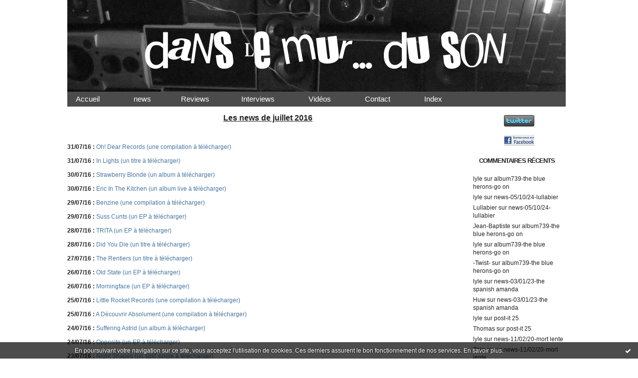

--- FILE ---
content_type: text/html; charset=UTF-8
request_url: http://www.danslemurduson.com/archive/2016/08/03/toutes-les-news-de-juillet-2016.html
body_size: 6599
content:
<!DOCTYPE html PUBLIC "-//W3C//DTD XHTML 1.0 Transitional//EN" "http://www.w3.org/TR/xhtml1/DTD/xhtml1-transitional.dtd">
<html xmlns="http://www.w3.org/1999/xhtml" xml:lang="fr" lang="fr">
<head>
<link rel="icon" href="https://static.hautetfort.com/backend/graphics/favicon.ico" type="image/x-icon" />
<title>toutes les news de juillet 2016 : Dans le mur... du son !</title>
<meta name="description" content="&amp;nbsp; 
Les news de&amp;nbsp;juillet 2016    
&amp;nbsp; 
&amp;nbsp; 
&amp;nbsp; 
31/07/16 :   Oh! Dear Records (une compilation..." />
<meta name="keywords" content="" />
<meta name="abstract" content="&amp;nbsp; 
Les news de&amp;nbsp;juillet 2016    
&amp;nbsp;..." />
<meta http-equiv="Content-Type" content="text/html; charset=utf-8" />
<meta name="publisher" content="http://www.blogspirit.com/" />
<meta name="generator" content="http://www.blogspirit.com/" />
<meta name="robots" content="index,follow" />
<link rel="stylesheet" href="http://www.danslemurduson.com/style.css?1768899382" type="text/css" />
<link rel="alternate" type="application/atom+xml" title="Atom" href="http://www.danslemurduson.com/atom.xml" />
<link rel="alternate" type="application/rss+xml" title="RSS" href="http://www.danslemurduson.com/index.rss" />
<link rel="start" href="http://www.danslemurduson.com/" title="Home" />
<link rel="prev" href="http://www.danslemurduson.com/archive/2016/08/04/news-04-08-16-isola.html" title="news-04/08/16-isola" />
<link rel="next" href="http://www.danslemurduson.com/archive/2016/08/04/video206-straw-weird-superman.html" title="video206-straw-weird superman" />
<script type="text/javascript" src="https://static.hautetfort.com/backend/javascript/prototype-min.js"></script>
<script type="text/javascript" src="https://static.hautetfort.com/backend/javascript/validator.js"></script>
<script type="text/javascript" src="https://static.hautetfort.com/backend/javascript/rememberme.js"></script>
<script type="text/javascript" src="https://static.hautetfort.com/backend/javascript/comment.js"></script>
<script type="text/javascript">
var errMsgName = "Saisissez votre nom.";
var errMsgEmail = "Saisissez votre email.";
var errMsgComment = "Écrire un commentaire.";
        </script>
<meta property="og:title" content="toutes les news de juillet 2016"/>
<meta property="og:description" content="&nbsp; Les news de&nbsp;juillet 2016 &nbsp; &nbsp; &nbsp; 31/07/16 : Oh! Dear Records (une compilation à télécharger) &nbsp; 31/07/16 : In Lights..."/>
<meta property="og:image" content="" />
<script>
  (function(i,s,o,g,r,a,m){i['GoogleAnalyticsObject']=r;i[r]=i[r]||function(){
  (i[r].q=i[r].q||[]).push(arguments)},i[r].l=1*new Date();a=s.createElement(o),
  m=s.getElementsByTagName(o)[0];a.async=1;a.src=g;m.parentNode.insertBefore(a,m)
  })(window,document,'script','//www.google-analytics.com/analytics.js','ga');

  ga('create', 'UA-64676973-1', 'auto');
  ga('send', 'pageview');

</script>
<script type="text/javascript">

function popupCenter(url,width,height,xtr) {
    var top=(screen.height-height)/2;
    var left=(screen.width-width)/2;
    window.open(url,"",xtr+",top="+top+",left="+left+",width="+width+",height="+height);
}

</script>
<style type="text/css">
body {
margin-bottom: 0px;
}
#toppub { display: block; width: 555px; height: 140px; margin: 0 auto;}
.content a img {border:0px;}
#footer {
text-align: center;
font-size: 65%;
width: auto;
margin: 2em auto 0px auto;
color: #000;
line-height: 210%;
display: block;
padding: 5px 15px;
background: #fff;
border-top: 1px solid #000;
}
#footer a {
color: #000;
text-decoration: underline;
background-color: transparent;
display: inline;
}
#footer a:hover {
color: #000;
text-decoration: underline;
background-color: transparent;
display: inline;
}
#sponsored-links {
display: block;
margin: 0;
padding: 0;
border: 0;
background: transparent;
margin-bottom: -5px;
}
</style>
</head>
<body>
<div data-cookie="off"><p data-close><a href="#" title="J'ai lu ce message"><span class="ui-icon ui-icon-check">Ok</span></a></p><p data-text>En poursuivant votre navigation sur ce site, vous acceptez l'utilisation de cookies. Ces derniers assurent le bon fonctionnement de nos services. <a href="https://www.hautetfort.com/cookies.html" title="En savoir plus sur les cookies" target="_blank">En savoir plus</a>.</p></div><style>[data-cookie]{display:none;position:fixed;backface-visibility:hidden;bottom:0;left:0;width:100%;background:black;background:url([data-uri]);color:white;padding:.5em 0;text-align:center;z-index:9999;}
[data-cookie~="on"]{display:block;}
[data-cookie] p{color:white;font-size:12px;margin:0;padding:0 .5em;line-height:1.3em;text-shadow:1px 0 3px rgba(0,0,0,1);}
[data-cookie] a{color:white;}
[data-cookie] [data-text]{margin:1px auto 0;text-align:left;max-width:980px;}
[data-cookie] [data-close]{float:right;margin:0 .5em;}
[data-cookie] .ui-icon{background-image: url(//download.jqueryui.com/themeroller/images/ui-icons_ffffff_256x240.png);}
.ui-icon-check {background-position: -64px -144px;}
.ui-icon {height: 16px;width: 16px;}
.ui-icon {background-repeat: no-repeat;display: block;overflow: hidden;text-indent: -99999px;}
@media print {[data-cookie]{display:none;}}
</style>
<div id="container">
<div class="container-decorator1">
<div class="container-decorator2">
<div id="banner-img">
<div class="banner-img-decorator1">
<div class="banner-img-decorator2">
<div class="img-link">
<a href="http://www.danslemurduson.com/"></a>
</div>
</div>
</div>
</div>
<div id="banner">
<div class="banner-decorator1">
<div class="banner-decorator2">
<h1><a href="http://www.danslemurduson.com/">Dans le mur... du son !</a></h1>
<h2>&nbsp;</h2>
</div>
</div>
</div>
<!-- menu -->
<script type="text/javascript">

stuHover = function() {
    var cssRule;
    var newSelector;
    for (var i = 0; i < document.styleSheets.length; i++)
        for (var x = 0; x < document.styleSheets[i].rules.length ; x++)
            {
            cssRule = document.styleSheets[i].rules[x];
            if (cssRule.selectorText.indexOf("LI:hover") != -1)
            {
                 newSelector = cssRule.selectorText.replace(/LI:hover/gi, "LI.iehover");
                document.styleSheets[i].addRule(newSelector , cssRule.style.cssText);
            }
        }
    var getElm = document.getElementById("nav").getElementsByTagName("LI");
    for (var i=0; i<getElm.length; i++) {
        getElm[i].onmouseover=function() {
            this.className+=" iehover";
        }
        getElm[i].onmouseout=function() {
            this.className=this.className.replace(new RegExp(" iehoverb"), "");
        }
    }
}
if (window.attachEvent) window.attachEvent("onload", stuHover);
</script>
<ul id="nav"><center>
<li><a href="http://danslemurduson.hautetfort.com/">&nbsp;&nbsp;Accueil &nbsp;&nbsp;&nbsp;&nbsp;&nbsp; &nbsp;&nbsp;&nbsp; </a></li>
<li><a href="http://danslemurduson.hautetfort.com/archive/2009/03/26/news.html">&nbsp;&nbsp;news &nbsp;&nbsp;&nbsp;&nbsp;&nbsp; &nbsp;&nbsp;&nbsp; </a></li>
<li><a href="#nogo">Reviews  &nbsp;&nbsp;&nbsp; &nbsp;&nbsp;&nbsp;&nbsp;</a>
<ul>
<li><a href="http://danslemurduson.hautetfort.com/archive/2009/03/26/albums.html">Albums</a></li>
<li><a href="http://danslemurduson.hautetfort.com/archive/2009/03/26/singles-eps-demos.html">Singles/EPs/Démos</a></li>
<li><a href="http://danslemurduson.hautetfort.com/archive/2009/03/26/concerts.html">Concerts</a></li>
</ul></li>
<li><a href="http://danslemurduson.hautetfort.com/archive/2009/03/26/interviews.html">&nbsp;&nbsp;Interviews &nbsp;&nbsp;&nbsp;&nbsp;&nbsp; &nbsp;&nbsp;&nbsp; </a></li>
<li><a href="http://www.danslemurduson.com/archive/2015/08/03/toutes-les-videos.html">&nbsp;&nbsp;Vidéos &nbsp;&nbsp;&nbsp;&nbsp;&nbsp; &nbsp;&nbsp;&nbsp; </a></li>
<li><a href="http://danslemurduson.hautetfort.com/archive/2009/03/26/contact.html">&nbsp;&nbsp;Contact &nbsp;&nbsp;&nbsp;&nbsp;&nbsp; &nbsp;&nbsp;&nbsp; </a></li>
<li><a href="http://www.danslemurduson.com/archive/2009/03/28/55233af95b9bf1c5f371581d5c69e5bd.html">&nbsp;&nbsp;Index &nbsp;&nbsp;&nbsp;&nbsp;&nbsp; &nbsp;&nbsp;&nbsp; </a></li>
</ul></li>
</center>
</ul>
<!-- /menu -->
<div id="left">
<div class="left-decorator1">
<div class="left-decorator2">
<div class="sidebar"></div>
</div>
</div>
</div>
<div id="right">
<div class="right-decorator1">
<div class="right-decorator2">
<div class="sidebar"><div id="box-mybox2233605" class="boxtitleless-decorator1"><div class="boxtitleless-decorator2"><div class="boxtitleless-decorator3"><div class="link-note" style="line-height: 150%;"><a href="http://www.twitter.com/dlmds"><img src="http://twitter-badges.s3.amazonaws.com/twitter-c.png" alt="S'abonner à dlmds sur Twitter"/></a><!--wizard:html--></div></div></div></div><!--boxsep-->
<div id="box-mybox2691763" class="boxtitleless-decorator1"><div class="boxtitleless-decorator2"><div class="boxtitleless-decorator3"><div class="link-note" style="line-height: 150%;"><a href="https://www.facebook.com/pages/Dlmds/145383288994314"><img src="http://www.danslemurduson.com/media/00/01/1865545431.jpg" alt="S'abonner à dlmds sur Facebook"/></a><!--wizard:html--></div></div></div></div><!--boxsep-->
<div id="box-recentcomments" class="box-decorator1"><div class="box-decorator2"><div class="box-decorator3"> <div class="decorator1"><div class="decorator2"><h2>Commentaires récents</h2></div></div> <div class="boxcontent-decorator1"><div class="boxcontent-decorator2"><div class="boxcontent-decorator3"> <ul> <li><a href="http://www.danslemurduson.com/archive/2024/08/12/album739-the-blue-herons-go-on.html#c9096044">lyle</a> sur <a href="http://www.danslemurduson.com/archive/2024/08/12/album739-the-blue-herons-go-on.html">album739-the blue herons-go on</a></li>    <li><a href="http://www.danslemurduson.com/archive/2024/10/05/news-05-10-24-lullabier.html#c9096043">lyle</a> sur <a href="http://www.danslemurduson.com/archive/2024/10/05/news-05-10-24-lullabier.html">news-05/10/24-lullabier</a></li>    <li><a href="http://www.danslemurduson.com/archive/2024/10/05/news-05-10-24-lullabier.html#c9094691">Lullabier</a> sur <a href="http://www.danslemurduson.com/archive/2024/10/05/news-05-10-24-lullabier.html">news-05/10/24-lullabier</a></li>    <li><a href="http://www.danslemurduson.com/archive/2024/08/12/album739-the-blue-herons-go-on.html#c9091097">Jean-Baptiste</a> sur <a href="http://www.danslemurduson.com/archive/2024/08/12/album739-the-blue-herons-go-on.html">album739-the blue herons-go on</a></li>    <li><a href="http://www.danslemurduson.com/archive/2024/08/12/album739-the-blue-herons-go-on.html#c9090979">lyle</a> sur <a href="http://www.danslemurduson.com/archive/2024/08/12/album739-the-blue-herons-go-on.html">album739-the blue herons-go on</a></li>    <li><a href="http://www.danslemurduson.com/archive/2024/08/12/album739-the-blue-herons-go-on.html#c9090959">-Twist-</a> sur <a href="http://www.danslemurduson.com/archive/2024/08/12/album739-the-blue-herons-go-on.html">album739-the blue herons-go on</a></li>    <li><a href="http://www.danslemurduson.com/archive/2023/01/03/news-03-01-23-the-spanish-amanda.html#c9031682">lyle</a> sur <a href="http://www.danslemurduson.com/archive/2023/01/03/news-03-01-23-the-spanish-amanda.html">news-03/01/23-the spanish amanda</a></li>    <li><a href="http://www.danslemurduson.com/archive/2023/01/03/news-03-01-23-the-spanish-amanda.html#c9031673">Huw</a> sur <a href="http://www.danslemurduson.com/archive/2023/01/03/news-03-01-23-the-spanish-amanda.html">news-03/01/23-the spanish amanda</a></li>    <li><a href="http://www.danslemurduson.com/archive/2020/12/24/post-it-25.html#c8953323">lyle</a> sur <a href="http://www.danslemurduson.com/archive/2020/12/24/post-it-25.html">post-it 25</a></li>    <li><a href="http://www.danslemurduson.com/archive/2020/12/24/post-it-25.html#c8953112">Thomas</a> sur <a href="http://www.danslemurduson.com/archive/2020/12/24/post-it-25.html">post-it 25</a></li>    <li><a href="http://www.danslemurduson.com/archive/2020/02/11/news-11-02-20-mort-lente.html#c8898543">lyle</a> sur <a href="http://www.danslemurduson.com/archive/2020/02/11/news-11-02-20-mort-lente.html">news-11/02/20-mort lente</a></li>    <li><a href="http://www.danslemurduson.com/archive/2020/02/11/news-11-02-20-mort-lente.html#c8898395">Thierry</a> sur <a href="http://www.danslemurduson.com/archive/2020/02/11/news-11-02-20-mort-lente.html">news-11/02/20-mort lente</a></li>    <li><a href="http://www.danslemurduson.com/archive/2019/10/05/album710-jeanines.html#c8897373">lyle</a> sur <a href="http://www.danslemurduson.com/archive/2019/10/05/album710-jeanines.html">album710-jeanines</a></li>    <li><a href="http://www.danslemurduson.com/archive/2019/10/05/album710-jeanines.html#c8896892">Paris Popfest</a> sur <a href="http://www.danslemurduson.com/archive/2019/10/05/album710-jeanines.html">album710-jeanines</a></li>    <li><a href="http://www.danslemurduson.com/archive/2020/01/18/news-18-01-20-john-zealous.html#c8894375">lyle</a> sur <a href="http://www.danslemurduson.com/archive/2020/01/18/news-18-01-20-john-zealous.html">news-18/01/20-john zealous</a></li>    <li><a href="http://www.danslemurduson.com/archive/2020/01/18/news-18-01-20-john-zealous.html#c8894127">Thierry</a> sur <a href="http://www.danslemurduson.com/archive/2020/01/18/news-18-01-20-john-zealous.html">news-18/01/20-john zealous</a></li>    <li><a href="http://www.danslemurduson.com/archive/2020/01/15/news-15-01-20-new-strangers.html#c8893704">lyle</a> sur <a href="http://www.danslemurduson.com/archive/2020/01/15/news-15-01-20-new-strangers.html">news-15/01/20-new strangers</a></li>    <li><a href="http://www.danslemurduson.com/archive/2020/01/15/news-15-01-20-new-strangers.html#c8893674">Thierry</a> sur <a href="http://www.danslemurduson.com/archive/2020/01/15/news-15-01-20-new-strangers.html">news-15/01/20-new strangers</a></li>    <li><a href="http://www.danslemurduson.com/archive/2019/12/22/album715-aarktica-mareacion.html#c8891947">lyle</a> sur <a href="http://www.danslemurduson.com/archive/2019/12/22/album715-aarktica-mareacion.html">album715-aarktica-mareacion</a></li>    <li><a href="http://www.danslemurduson.com/archive/2019/12/22/album715-aarktica-mareacion.html#c8891525">Thierry</a> sur <a href="http://www.danslemurduson.com/archive/2019/12/22/album715-aarktica-mareacion.html">album715-aarktica-mareacion</a></li> </ul> </div></div></div> </div></div></div> <!--boxsep-->
<div id="box-syndication" class="boxtitleless-decorator1"><div class="boxtitleless-decorator2"><div class="boxtitleless-decorator3"><div class="link-note"><a href="http://www.danslemurduson.com/index.rss"><img src="https://static.hautetfort.com/backend/images/extras/rssvalidated.gif" alt="Syndicate this site (rss)" /></a><br/><a href="http://www.danslemurduson.com/atom.xml"><img src="https://static.hautetfort.com/backend/images/extras/atom10.gif" alt="Syndicate this site (XML)" /></a><br/></div></div></div></div><!--boxsep-->
</div>
</div>
</div>
</div>
<div id="center">
<div class="center-decorator1">
<div class="center-decorator2">
<div class="content">
<div class="posttext">
<div class="posttext-decorator1">
<div class="posttext-decorator2">
<p>&nbsp;</p>
<p style="text-align: center;"><strong><span style="text-decoration: underline;"><span style="font-size: medium;">Les news de&nbsp;juillet 2016</span></span></strong></p>
<p>&nbsp;</p>
<p>&nbsp;</p>
<p>&nbsp;</p>
<p><strong>31/07/16 :</strong> <a href="http://www.danslemurduson.com/archive/2016/07/31/news-31-07-16-oh-dear.html">Oh! Dear Records (une compilation à télécharger)</a></p>
<p>&nbsp;</p>
<p><strong>31/07/16 :</strong> <a href="http://www.danslemurduson.com/archive/2016/07/31/news-31-07-16-in-lights.html">In Lights (un titre à télécharger)</a></p>
<p>&nbsp;</p>
<p><strong>30/07/16 :</strong> <a href="http://www.danslemurduson.com/archive/2016/07/30/news-30-07-16-strawberry-blonde.html">Strawberry Blonde (un album à télécharger)</a></p>
<p>&nbsp;</p>
<p><strong>30/07/16 :</strong> <a href="http://www.danslemurduson.com/archive/2016/07/30/news-30-07-16-eric-in-the-kitchen.html">Eric In The Kitchen (un album live à télécharger)</a></p>
<p>&nbsp;</p>
<p><strong>29/07/16 :</strong> <a href="http://www.danslemurduson.com/archive/2016/07/29/news-29-07-16-benzine.html">Benzine (une compilation à télécharger)</a></p>
<p>&nbsp;</p>
<p><strong>29/07/16 :</strong> <a href="http://www.danslemurduson.com/archive/2016/07/29/news-29-07-16-suss-cunts.html">Suss Cunts (un EP à télécharger)</a></p>
<p>&nbsp;</p>
<p><strong>28/07/16 :</strong> <a href="http://www.danslemurduson.com/archive/2016/07/28/news-28-07-16-trita.html">TRITA (un EP à télécharger)</a></p>
<p>&nbsp;</p>
<p><strong>28/07/16 :</strong> <a href="http://www.danslemurduson.com/archive/2016/07/28/news-28-07-16-did-you-die.html">Did You Die (un titre à télécharger)</a></p>
<p>&nbsp;</p>
<p><strong>27/07/16 :</strong> <a href="http://www.danslemurduson.com/archive/2016/07/27/news-27-07-16-the-rentiers.html">The Rentiers (un titre à télécharger)</a></p>
<p>&nbsp;</p>
<p><strong>26/07/16 :</strong> <a href="http://www.danslemurduson.com/archive/2016/07/26/news-26-07-16-old-state.html">Old State (un EP à télécharger)</a></p>
<p>&nbsp;</p>
<p><strong>26/07/16 :</strong> <a href="http://www.danslemurduson.com/archive/2016/07/26/news-26-07-16-morningface.html">Morningface (un EP à télécharger)</a></p>
<p>&nbsp;</p>
<p><strong>25/07/16 :</strong> <a href="http://www.danslemurduson.com/archive/2016/07/25/news-25-07-16-little-rocket-records.html">Little Rocket Records (une compilation à télécharger)</a></p>
<p>&nbsp;</p>
<p><strong>25/07/16 :</strong> <a href="http://www.danslemurduson.com/archive/2016/07/25/news-25-07-16-a-decouvrir-absolument.html">A Découvrir Absolument (une compilation à télécharger)</a></p>
<p>&nbsp;</p>
<p><strong>24/07/16 :</strong> <a href="http://www.danslemurduson.com/archive/2016/07/24/news-24-07-16-suffering-astrid.html">Suffering Astrid (un album à télécharger)</a></p>
<p>&nbsp;</p>
<p><strong>24/07/16 :</strong> <a href="http://www.danslemurduson.com/archive/2016/07/24/news-24-07-16-opposite.html">Opposite (un EP à télécharger)</a></p>
<p>&nbsp;</p>
<p><strong>23/07/16 :</strong> <a href="http://www.danslemurduson.com/archive/2016/07/23/news-23-07-16-night-shapes.html">Night Shapes (un split single à télécharger)</a></p>
<p>&nbsp;</p>
<p><strong>23/07/16 :</strong> <a href="http://www.danslemurduson.com/archive/2016/07/23/news-23-07-16-a-thousand-arms.html">A Thousand Arms (une compilation à télécharger)</a></p>
<p>&nbsp;</p>
<hr style="border-bottom: 1px black dotted;" />
<p>&nbsp;</p>
<p style="text-align: right;"><span style="font-size: small;"><strong><a href="http://www.danslemurduson.com/archive/2016/07/23/toutes-les-news-de-mai-2016.html">Voir les news de mai 2016...</a></strong></span></p>
<p>&nbsp;</p>
<p style="text-align: right;"><span style="font-size: small;"><strong><a href="http://www.danslemurduson.com/archive/2016/05/01/toutes-les-news-d-avril-2016.html">Voir les news d'avril 2016...</a></strong></span></p>
<p>&nbsp;</p>
<p style="text-align: right;"><span style="font-size: small;"><strong><a href="http://www.danslemurduson.com/archive/2016/04/03/toutes-les-news-de-mars-2016.html">Voir les news de mars 2016...</a></strong></span></p>
<p>&nbsp;</p>
<p style="text-align: right;"><span style="font-size: small;"><strong><a href="http://www.danslemurduson.com/archive/2016/03/01/toutes-les-news-de-fevrier-2016.html">Voir les news de février 2016...</a></strong></span></p>
<p>&nbsp;</p>
<p style="text-align: right;"><span style="font-size: small;"><strong><a href="http://www.danslemurduson.com/archive/2016/03/01/toutes-les-news-de-janvier-2016.html">Voir les news de janvier 2016...</a></strong></span></p>
<p>&nbsp;</p>
<p style="text-align: right;"><span style="font-size: small;"><strong><a href="http://www.danslemurduson.com/archive/2016/01/04/toutes-les-news-de-decembre-2015.html">Voir les news de décembre 2015...</a></strong></span></p>
<p>&nbsp;</p>
<p style="text-align: right;"><span style="font-size: small;"><strong><a href="http://www.danslemurduson.com/archive/2015/12/05/toutes-les-news-de-novembre-2015.html">Voir les news de novembre 2015...</a></strong></span></p>
<p>&nbsp;</p>
<p style="text-align: right;"><span style="font-size: small;"><strong><a href="http://www.danslemurduson.com/archive/2015/11/01/toutes-les-news-d-octobre-2015.html">Voir les news d'octobre 2015...</a></strong></span></p>
<p>&nbsp;</p>
<p style="text-align: right;"><span style="font-size: small;"><strong><a href="http://www.danslemurduson.com/archive/2015/10/04/toutes-les-news-de-septembre-2015.html">Voir les news de septembre 2015...</a></strong></span></p>
<p>&nbsp;</p>
<p style="text-align: right;"><span style="font-size: small;"><strong><a href="http://www.danslemurduson.com/archive/2015/09/05/toutes-les-news-d-aout-2015.html">Voir les news d'août 2015...</a></strong></span></p>
<p>&nbsp;</p>
<p style="text-align: right;"><span style="font-size: small;"><strong><a href="http://www.danslemurduson.com/archive/2015/08/02/toutes-les-news-de-juillet-2015.html">Voir les news de juillet 2015...</a></strong></span></p>
<p>&nbsp;</p>
<p style="text-align: right;"><span style="font-size: small;"><strong><a href="http://www.danslemurduson.com/archive/2015/07/01/toutes-les-news-de-juin-2015.html">Voir les news de juin 2015...</a></strong></span></p>
<p>&nbsp;</p>
<p style="text-align: right;"><span style="font-size: small;"><strong><a href="http://www.danslemurduson.com/archive/2015/06/02/toutes-les-news-de-mai-2015.html">Voir les news de mai 2015...</a></strong></span></p>
<p>&nbsp;</p>
<p style="text-align: right;"><span style="font-size: small;"><strong><a href="http://www.danslemurduson.com/archive/2015/05/03/toutes-les-news-d-avril-2015.html">Voir les news d'avril 2015...</a></strong></span></p>
<p>&nbsp;</p>
<p style="text-align: right;"><span style="font-size: small;"><strong><a href="http://www.danslemurduson.com/archive/2015/04/06/toutes-les-news-de-mars-2015.html">Voir les news de mars 2015...</a></strong></span></p>
<p>&nbsp;</p>
<p style="text-align: right;"><span style="font-size: small;"><strong><a href="http://www.danslemurduson.com/archive/2015/03/03/toutes-les-news-de-fevrier-2015.html">Voir les news de février 2015...</a></strong></span></p>
<p>&nbsp;</p>
<p style="text-align: right;"><span style="font-size: small;"><strong><a href="http://www.danslemurduson.com/archive/2015/02/01/toutes-les-news-de-janvier-2015.html">Voir les news de janvier 2015...</a></strong></span></p>
<p>&nbsp;</p>
<p style="text-align: right;"><span style="font-size: small;"><strong><a href="http://www.danslemurduson.com/archive/2015/01/01/toutes-les-news-de-decembre-2014.html">Voir les news de décembre 2014...</a></strong></span></p>
<p>&nbsp;</p>
<p style="text-align: right;"><span style="font-size: small;"><strong><a href="http://www.danslemurduson.com/archive/2014/12/04/toutes-les-news-de-novembre-2014.html">Voir les news de novembre 2014...</a></strong></span></p>
<p>&nbsp;</p>
<p style="text-align: right;"><span style="font-size: small;"><strong><a href="http://www.danslemurduson.com/archive/2014/11/01/toutes-les-news-d-octobre-2014.html">Voir les news d'octobre 2014...</a></strong></span></p>
<p>&nbsp;</p>
<p style="text-align: right;"><span style="font-size: small;"><strong><a href="http://www.danslemurduson.com/archive/2014/10/03/toutes-les-news-de-septembre-2014.html">Voir les news de septembre 2014...</a></strong></span></p>
<p>&nbsp;</p>
<p style="text-align: right;"><span style="font-size: small;"><strong><a href="http://www.danslemurduson.com/archive/2014/09/02/toutes-les-news-d-aout-2013.html">Voir les news d'août 2014...</a></strong></span></p>
<p>&nbsp;</p>
<p style="text-align: right;"><span style="font-size: small;"><strong><a href="http://www.danslemurduson.com/archive/2014/08/01/toutes-les-news-de-juillet-2014.html">Voir les news de juillet 2014...</a></strong></span></p>
<p>&nbsp;</p>
<p style="text-align: right;"><span style="font-size: small;"><strong><a href="http://www.danslemurduson.com/archive/2014/07/01/toutes-les-news-de-juin-2014.html">Voir les news de juin 2014...</a></strong></span></p>
<p>&nbsp;</p>
<p style="text-align: right;"><span style="font-size: small;"><strong><a href="http://www.danslemurduson.com/archive/2014/06/04/toutes-les-news-de-mai-2014.html">Voir les news de mai 2014...</a></strong></span></p>
<p>&nbsp;</p>
<p style="text-align: right;"><span style="font-size: small;"><strong><a href="http://www.danslemurduson.com/archive/2014/05/03/toutes-les-news-d-avril-2014.html">Voir les news d'avril 2014...</a></strong></span></p>
<p>&nbsp;</p>
<p style="text-align: right;"><span style="font-size: small;"><strong><a href="http://www.danslemurduson.com/archive/2014/04/02/toutes-les-news-de-mars-2014.html">Voir les news de mars 2014...</a></strong></span></p>
<p>&nbsp;</p>
<p style="text-align: right;"><span style="font-size: small;"><strong><a href="http://www.danslemurduson.com/archive/2014/03/01/toutes-les-news-de-fevrier-2014.html">Voir les news de février 2014...</a></strong></span></p>
<p>&nbsp;</p>
<p style="text-align: right;"><span style="font-size: small;"><strong><a href="http://www.danslemurduson.com/archive/2014/02/01/toutes-les-news-de-janvier-2014.html">Voir les news de janvier 2014...</a></strong></span></p>
<p>&nbsp;</p>
<p style="text-align: right;"><span style="font-size: small;"><strong><a href="http://www.danslemurduson.com/archive/2014/01/01/toutes-les-news-de-decembre-2013.html">Voir les news de décembre 2013...</a></strong></span></p>
<p>&nbsp;</p>
<p style="text-align: right;"><span style="font-size: small;"><strong><a href="http://www.danslemurduson.com/archive/2013/12/01/toutes-les-news-de-novembre-2013.html">Voir les news de novembre 2013...</a></strong></span></p>
<p>&nbsp;</p>
<p style="text-align: right;"><span style="font-size: small;"><strong><a href="http://www.danslemurduson.com/archive/2013/11/01/toutes-les-news-d-octobre-2013.html">Voir les news d'octobre 2013...</a></strong></span></p>
<p>&nbsp;</p>
<p style="text-align: right;"><span style="font-size: small;"><strong><a href="http://www.danslemurduson.com/archive/2013/10/02/toutes-les-news-de-septembre-2013.html">Voir les news de septembre 2013...</a></strong></span></p>
<p>&nbsp;</p>
<p style="text-align: right;"><span style="font-size: small;"><strong><a href="http://www.danslemurduson.com/archive/2013/09/08/toutes-les-news-d-aout-2013.html">Voir les news d'août 2013...</a></strong></span></p>
<p>&nbsp;</p>
<p style="text-align: right;"><span style="font-size: small;"><strong><a href="http://www.danslemurduson.com/archive/2013/07/31/toutes-les-news-de-juillet-2013.html">Voir les news de juillet 2013...</a></strong></span></p>
<p>&nbsp;</p>
<p style="text-align: right;"><span style="font-size: small;"><strong><a href="http://www.danslemurduson.com/archive/2013/06/30/toutes-les-news-de-juin.html">Voir les news de juin 2013...</a></strong></span></p>
<p>&nbsp;</p>
<p style="text-align: right;"><span style="font-size: small;"><strong><a href="http://www.danslemurduson.com/archive/2013/06/01/toutes-les-news-de-mai-2013.html">Voir les news de mai 2013...</a></strong></span></p>
<p>&nbsp;</p>
<p style="text-align: right;"><span style="font-size: small;"><strong><a href="http://www.danslemurduson.com/archive/2013/05/01/toutes-les-news-d-avril.html">Voir les news d'avril 2013...</a></strong></span></p>
<p>&nbsp;</p>
<p style="text-align: right;"><span style="font-size: small;"><strong><a href="http://www.danslemurduson.com/archive/2013/04/01/toutes-les-news-de-mars.html">Voir les news de mars 2013...</a></strong></span></p>
<p>&nbsp;</p>
<p style="text-align: right;"><span style="font-size: small;"><strong><a href="http://www.danslemurduson.com/archive/2013/03/03/toutes-les-news-de-fevrier-2013.html">Voir les news de février 2013...</a></strong></span></p>
<p>&nbsp;</p>
<p style="text-align: right;"><span style="font-size: small;"><strong><a href="http://www.danslemurduson.com/archive/2013/02/01/toutes-les-news-de-janvier-2013.html">Voir les news de janvier 2013...</a></strong></span></p>
<p>&nbsp;</p>
<p style="text-align: right;"><span style="font-size: small;"><strong><a href="http://www.danslemurduson.com/archive/2013/01/01/toutes-les-news-de-decembre.html">Voir les news de décembre 2012...</a></strong></span></p>
<p>&nbsp;</p>
<p style="text-align: right;"><span style="font-size: small;"><strong><a href="http://www.danslemurduson.com/archive/2012/12/01/toutes-les-news-de-novembre.html">Voir les news de novembre 2012...</a></strong></span></p>
<p>&nbsp;</p>
<p style="text-align: right;"><span style="font-size: small;"><strong><a href="http://www.danslemurduson.com/archive/2012/11/03/toutes-les-news-d-octobre.html">Voir les news d'octobre 2012...</a></strong></span></p>
<p>&nbsp;</p>
<p style="text-align: right;"><span style="font-size: small;"><strong><a href="http://www.danslemurduson.com/archive/2012/10/03/toutes-les-news-de-septembre.html">Voir les news de septembre 2012...</a></strong></span></p>
<p>&nbsp;</p>
<p style="text-align: right;"><span style="font-size: small;"><strong><a href="http://www.danslemurduson.com/archive/2012/09/01/toutes-les-news-aout-2012.html">Voir les news d'août 2012...</a></strong></span></p>
<p>&nbsp;</p>
<p style="text-align: right;"><span style="font-size: small;"><strong><a href="http://www.danslemurduson.com/archive/2012/08/06/toutes-les-news-de-juillet.html">Voir les news de juillet 2012...</a></strong></span></p>
<p>&nbsp;</p>
<p style="text-align: right;"><span style="font-size: small;"><strong><a href="http://www.danslemurduson.com/archive/2012/07/06/toutes-les-news-de-juin.html">Voir les news de juin 2012...</a></strong></span></p>
<p>&nbsp;</p>
<p style="text-align: right;"><span style="font-size: small;"><strong><a href="http://www.danslemurduson.com/archive/2012/06/03/toutes-les-news-de-mai-2012.html">Voir les news de mai 2012...</a></strong></span></p>
<p>&nbsp;</p>
<p style="text-align: right;"><span style="font-size: small;"><strong><a href="http://www.danslemurduson.com/archive/2012/05/02/toutes-les-news-d-avril.html">Voir les news d'avril 2012...</a></strong></span></p>
<p>&nbsp;</p>
<p style="text-align: right;"><span style="font-size: small;"><strong><a href="http://www.danslemurduson.com/archive/2012/04/04/toutes-les-news-de-mars.html">Voir les news de mars 2012...</a></strong></span></p>
<p>&nbsp;</p>
<p style="text-align: right;"><span style="font-size: small;"><strong><a href="http://www.danslemurduson.com/archive/2012/03/01/toutes-les-news-de-fevrier.html">Voir les news de février 2012...</a></strong></span></p>
<p>&nbsp;</p>
<p style="text-align: right;"><span style="font-size: small;"><strong><a href="http://www.danslemurduson.com/archive/2012/02/02/toutes-les-news-de-janvier.html">Voir les news de janvier 2012...</a></strong></span></p>
<p>&nbsp;</p>
<p style="text-align: right;"><span style="font-size: small;"><strong><a href="http://www.danslemurduson.com/archive/2012/01/01/toutes-les-news-de-décembre.html">Voir les news de décembre 2011...</a></strong></span></p>
<p>&nbsp;</p>
<p style="text-align: right;"><span style="font-size: small;"><strong><a href="http://www.danslemurduson.com/archive/2011/12/01/toutes-les-news-de-novembre.html">Voir les news de novembre 2011...</a></strong></span></p>
<p>&nbsp;</p>
<p style="text-align: right;"><span style="font-size: small;"><strong><a href="http://www.danslemurduson.com/archive/2011/11/03/toutes-les-news-d-octobre.html">Voir les news d'octobre 2011...</a></strong></span></p>
<p>&nbsp;</p>
<p style="text-align: right;"><span style="font-size: small;"><strong><a href="http://www.danslemurduson.com/archive/2011/10/01/toutes-les-news-de-septembre-2011.html">Voir les news de septembre 2011...</a></strong></span></p>
<p>&nbsp;</p>
<p style="text-align: right;"><span style="font-size: small;"><strong><a href="http://www.danslemurduson.com/archive/2011/09/04/toutes-les-news-d-aout-2011.html">Voir les news d'août 2011...</a></strong></span></p>
<p>&nbsp;</p>
<p style="text-align: right;"><span style="font-size: small;"><strong><a href="http://www.danslemurduson.com/archive/2011/08/06/toutes-les-news-de-juillet.html">Voir les news de juillet 2011...</a></strong></span></p>
<p>&nbsp;</p>
<p style="text-align: right;"><span style="font-size: small;"><strong><a href="http://www.danslemurduson.com/archive/2011/07/08/toutes-les-news-de-juin.html">Voir les news de juin 2011...</a></strong></span></p>
<p>&nbsp;</p>
<p style="text-align: right;"><span style="font-size: small;"><strong><a href="http://www.danslemurduson.com/archive/2011/06/02/toutes-les-news-de-mai.html">Voir les news de mai 2011...</a></strong></span></p>
<p>&nbsp;</p>
<p style="text-align: right;"><span style="font-size: small;"><strong><a href="http://www.danslemurduson.com/archive/2011/05/04/toutes-les-news-d-avril.html">Voir les news d'avril 2011...</a></strong></span></p>
<p>&nbsp;</p>
<p style="text-align: right;"><span style="font-size: small;"><strong><a href="http://www.danslemurduson.com/archive/2011/04/02/toutes-les-news-de-mars.html">Voir les news de mars 2011...</a></strong></span></p>
<p>&nbsp;</p>
<p style="text-align: right;"><span style="font-size: small;"><strong><a href="http://www.danslemurduson.com/archive/2011/03/03/toutes-les-news-de-fevrier.html">Voir les news de février 2011...</a></strong></span></p>
<p>&nbsp;</p>
<p style="text-align: right;"><span style="font-size: small;"><strong><a href="http://www.danslemurduson.com/archive/2011/02/05/toutes-les-news-de-janvier.html">Voir les news de janvier 2011...</a></strong></span></p>
<p>&nbsp;</p>
<p style="text-align: right;"><span style="font-size: small;"><strong><a href="http://www.danslemurduson.com/archive/2011/01/02/toutes-les-news-de-decembre.html">Voir les news de décembre 2010...</a></strong></span></p>
<p>&nbsp;</p>
<p style="text-align: right;"><span style="font-size: small;"><strong><a href="http://www.danslemurduson.com/archive/2010/12/08/toutes-les-news-de-novembre-2010.html">Voir les news de novembre 2010...</a></strong></span></p>
<p>&nbsp;</p>
<p style="text-align: right;"><span style="font-size: small;"><strong><a href="http://www.danslemurduson.com/archive/2010/11/01/toutes-les-news-d-octobre-2010.html">Voir les news d'octobre 2010...</a></strong></span></p>
<p>&nbsp;</p>
<p style="text-align: right;"><span style="font-size: small;"><strong><a href="http://www.danslemurduson.com/archive/2010/10/01/les-news-de-septembre.html">Voir les news de septembre 2010...</a></strong></span></p>
<p>&nbsp;</p>
<p style="text-align: right;"><span style="font-size: small;"><strong><a href="http://www.danslemurduson.com/archive/2010/09/13/toutes-les-news-d-aout.html">Voir les news d'août 2010...</a></strong></span></p>
<p>&nbsp;</p>
<p style="text-align: right;"><span style="font-size: small;"><strong><a href="http://www.danslemurduson.com/archive/2010/08/01/toutes-les-news-de-juillet.html">Voir les news de juillet 2010...</a></strong></span></p>
<p>&nbsp;</p>
<p style="text-align: right;"><span style="font-size: small;"><strong><a href="http://www.danslemurduson.com/archive/2010/07/01/toutes-les-news-de-juin.html">Voir les news de juin 2010...</a></strong></span></p>
<p>&nbsp;</p>
<p style="text-align: right;"><span style="font-size: small;"><strong><a href="http://www.danslemurduson.com/archive/2010/06/01/toutes-les-news-de-mai.html">Voir les news de mai 2010...</a></strong></span></p>
<p>&nbsp;</p>
<p style="text-align: right;"><span style="font-size: small;"><strong><a href="http://www.danslemurduson.com/archive/2010/05/01/toutes-les-news-d-avril.html">Voir les news d'avril 2010...</a></strong></span></p>
<p>&nbsp;</p>
<p style="text-align: right;"><span style="font-size: small;"><strong><a href="http://www.danslemurduson.com/archive/2010/04/01/toutes-les-news-de-mars-2010.html">Voir les news de mars 2010...</a></strong></span></p>
<p>&nbsp;</p>
<p style="text-align: right;"><span style="font-size: small;"><strong><a href="http://www.danslemurduson.com/archive/2010/03/01/toutes-les-news-de-fevrier.html">Voir les news de février 2010...</a></strong></span></p>
<p>&nbsp;</p>
<p style="text-align: right;"><span style="font-size: small;"><strong><a href="http://www.danslemurduson.com/archive/2010/02/01/toutes-les-news-de-janvier.html">Voir les news de janvier 2010...</a></strong></span></p>
<p>&nbsp;</p>
<p style="text-align: right;"><span style="font-size: small;"><strong><a href="http://www.danslemurduson.com/archive/2010/01/01/toutes-les-news-de-decembre.html">Voir les news de décembre 2009...</a></strong></span></p>
<p>&nbsp;</p>
<p style="text-align: right;"><span style="font-size: small;"><strong><a href="http://www.danslemurduson.com/archive/2009/12/01/toutes-les-news-de-novembre.html">Voir les news de novembre 2009...</a></strong></span></p>
<p>&nbsp;</p>
<p style="text-align: right;"><span style="font-size: small;"><strong><a href="http://www.danslemurduson.com/archive/2009/11/01/les-news-d-octobre.html">Voir les news d'octobre 2009...</a></strong></span></p>
<p>&nbsp;</p>
<p style="text-align: right;"><span style="font-size: small;"><strong><a href="http://www.danslemurduson.com/archive/2009/10/01/toutes-les-news-de-septembre.html">Voir les news de septembre 2009...</a></strong></span></p>
<p style="text-align: right;">&nbsp;</p>
<p style="text-align: right;"><span style="font-size: small;"><strong><a href="http://www.danslemurduson.com/archive/2009/09/21/toutes-les-news-d-aout.html">Voir les news d'août 2009...</a></strong></span></p>
<p style="text-align: right;">&nbsp;</p>
<p style="text-align: right;"><span style="font-size: small;"><strong><a href="http://www.danslemurduson.com/archive/2009/08/01/toutes-les-news-de-juillet.html">Voir les news de juillet 2009...</a></strong></span></p>
<p style="text-align: right;">&nbsp;</p>
<p style="text-align: right;"><span style="font-size: small;"><strong><a href="http://www.danslemurduson.com/archive/2009/07/01/toutes-les-news-de-juin.html">Voir les news de juin 2009...</a></strong></span></p>
<p style="text-align: right;">&nbsp;</p>
<p style="text-align: right;"><span style="font-size: small;"><strong><a href="http://www.danslemurduson.com/archive/2009/06/01/toutes-les-news-de-mai.html">Voir les news de mai 2009...</a></strong></span></p>
<div style="clear:both;"></div>
</div>
</div>
</div>
<div class="postbottom">
<div class="postbottom-decorator1">
<div class="postbottom-decorator2">
<p class="posted">
08:11  | <a href="http://www.danslemurduson.com/archive/2016/08/03/toutes-les-news-de-juillet-2016.html" id="a">Lien permanent</a>  | <a href="http://www.danslemurduson.com/archive/2016/08/03/toutes-les-news-de-juillet-2016.html#comments" rel="nofollow">Commentaires (0)</a>  
</p>
</div>
</div>
</div>
<div class="commentlist">
<p>Les commentaires sont fermés.</p>
</div>
</div>
</div>
</div>
</div>
<div style="clear: both;">&#160;</div>
</div>
</div>
</div>
<div id="extraDiv1"><span></span></div><div id="extraDiv2"><span></span></div><div id="extraDiv3"><span></span></div>
<div id="extraDiv4"><span></span></div><div id="extraDiv5"><span></span></div><div id="extraDiv6"><span></span></div>
<script type="text/javascript" src="https://static.hautetfort.com/backend/javascript/validation-min.js"></script><script type="text/javascript">
// <![CDATA[

function popupCenter(url,width,height,xtr) {
    var top=(screen.height-height)/2;
    var left=(screen.width-width)/2;
    window.open(url,"",xtr+",top="+top+",left="+left+",width="+width+",height="+height);
};

// ]]>
</script><script>
if(typeof jQuery == 'function' && jQuery('div[data-cookie]').length) {
  jQuery('p[data-close] a').on('click', function (event) {
    event.preventDefault();
    jQuery('div[data-cookie]').attr('data-cookie', 'off');
    var d = new Date();
    d.setTime(d.getTime() + (86400000 * 365));
    document.cookie = 'cookies_message=hide; expires=' + d.toGMTString() + '; path=/';
  });
} else if(typeof $$ == 'function' && $$('div[data-cookie]').length) {
  $$('p[data-close] a')[0].observe('click', function (event) {
    event.preventDefault();
    $$('div[data-cookie]')[0].setAttribute('data-cookie', 'off');
    var d = new Date();
    d.setTime(d.getTime() + (86400000 * 365));
    document.cookie = 'cookies_message=hide; expires=' + d.toGMTString() + '; path=/';
  });
}
if (!document.cookie.replace(new RegExp("(?:(?:^|.*;)\\s*cookies_message\\s*\\=\\s*([^;]*).*$)|^.*$"), "$1")) {
  if(typeof jQuery == 'function') {
    jQuery('div[data-cookie]').attr('data-cookie', 'on');
  } else if(typeof $$ == 'function') {
    $$('div[data-cookie]')[0].setAttribute('data-cookie', 'on');
  }
}
</script>
<div id="footer">
<a rel="nofollow" href="http://www.hautetfort.com/moderate.php?blog_url=http%3A%2F%2Fwww.danslemurduson.com%2F">Déclarer un contenu illicite</a>&nbsp;|
<a rel="nofollow" href="http://www.danslemurduson.com/mentions-legales.html">Mentions légales de ce blog</a>
</div>
<script type="text/javascript">

  var _gaq = _gaq || [];
  _gaq.push(['_setAccount', 'UA-351048-6']);
  _gaq.push(['_trackPageview']);
_gaq.push(['_trackEvent', 'Unlimited', 'Musique', 'www.danslemurduson.com']);
_gaq.push(['_trackEvent', 'Unlimited1', 'MultiCategories', 'www.danslemurduson.com']);


  (function() {
    var ga = document.createElement('script'); ga.type = 'text/javascript'; ga.async = true;
    ga.src = ('https:' == document.location.protocol ? 'https://ssl' : 'http://www') + '.google-analytics.com/ga.js';
    var s = document.getElementsByTagName('script')[0]; s.parentNode.insertBefore(ga, s);
  })();

</script>
</body>
</html>

--- FILE ---
content_type: text/plain
request_url: https://www.google-analytics.com/j/collect?v=1&_v=j102&a=1701801462&t=pageview&_s=1&dl=http%3A%2F%2Fwww.danslemurduson.com%2Farchive%2F2016%2F08%2F03%2Ftoutes-les-news-de-juillet-2016.html&ul=en-us%40posix&dt=toutes%20les%20news%20de%20juillet%202016%20%3A%20Dans%20le%20mur...%20du%20son%20!&sr=1280x720&vp=1280x720&_u=IEBAAEABAAAAACAAI~&jid=563581399&gjid=2083666289&cid=961571179.1768950636&tid=UA-64676973-1&_gid=659752378.1768950636&_r=1&_slc=1&z=179416453
body_size: -286
content:
2,cG-4SRF7WBVE7